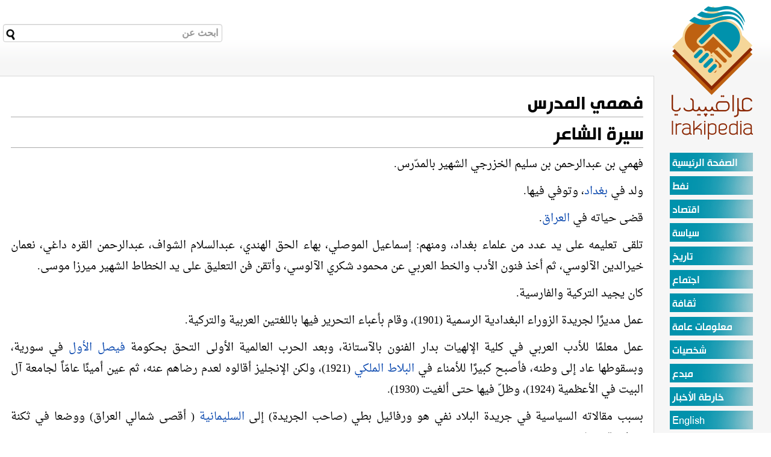

--- FILE ---
content_type: text/html; charset=utf-8
request_url: https://ar.irakipedia.org/wiki/513/%D9%81%D9%87%D9%85%D9%8A-%D8%A7%D9%84%D9%85%D8%AF%D8%B1%D8%B3
body_size: 7895
content:
<!DOCTYPE html>
<html>
<head>
    <title>فهمي المدرس</title>
    <!-- Roadkill required -->
<script type="text/javascript" src="/home/globaljsvars"></script>
<link rel="shortcut icon" href="/Assets/Images/favicon.png" />
<script type="text/javascript" language="javascript" src="/Assets/Scripts/jquery-1.8.0.min.js"></script>
<script type="text/javascript" language="javascript" src="/Assets/Scripts/roadkill.js"></script>
<script type="text/javascript" language="javascript" src="/Assets/Scripts/jquery.form-extensions.min.js"></script>
<script type="text/javascript" language="javascript" src="/Assets/Scripts/jquery.ae.image.resize.min.js"></script>
<script type="text/javascript" language="javascript" src="/Assets/Scripts/jquery.timeago.js"></script>
<script type="text/javascript" language="javascript" src="/Assets/Scripts/jquery.fancybox.pack.js"></script>
<link href="/Assets/CSS/roadkill.css" rel="stylesheet" type="text/css" />
<script type="text/javascript" language="javascript" src="/Assets/bootstrap/js/bootstrap.min.js"></script><link href="/Assets/bootstrap/css/bootstrap.min.css" rel="stylesheet" media="screen" />
<link href="/Themes/IrakiPedia/fonts.css" rel="stylesheet" type="text/css" />
<link href="/Themes/IrakiPedia/Theme.css" rel="stylesheet" type="text/css" />
<link href="/Themes/IrakiPedia/Theme.print.css" rel="stylesheet" type="text/css" media="print" />
<!-- End Roadkill required -->

    <script type="text/javascript">
			$(document).ready(function ()
			{
				// Resize all images to a maximum of 400x400
				$("#pagecontent img").aeImageResize({ height: 400, width: 400 });
			});
		</script>
    <META HTTP-EQUIV="Content-Type" CONTENT="text/html; charset=windows-1256">
    <META HTTP-EQUIV="EXPIRES" CONTENT="0">
    <META NAME="RESOURCE-TYPE" CONTENT="DOCUMENT">
    <META NAME="DISTRIBUTION" CONTENT="GLOBAL">
    <META NAME="AUTHOR" CONTENT="الموسوعة العراقية">
    <META NAME="KEYWORDS" CONTENT="موسوعة العراق,الموسوعة العراقية الحرة,الموسوعة العراقية ,معلومات عن العراق,الموسوعة الحرة,دليل العراق,الدليل العراقي,العراق,بلاد الرافدين,العراق في الموسوعات">
    <META NAME="DESCRIPTION" CONTENT="الموسوعة العراقية">
    <META NAME="ROBOTS" CONTENT="INDEX, FOLLOW">
    <META NAME="REVISIT-AFTER" CONTENT="1 DAYS">
    <META NAME="RATING" CONTENT="GENERAL">

    

    

    <script data-ad-client="ca-pub-4268046590243245" async src="https://pagead2.googlesyndication.com/pagead/js/adsbygoogle.js"></script>


</head>
<body style="direction: rtl;">
    <!-- Google Tag Manager -->
    
    <!-- End Google Tag Manager -->

<form action="/home/search" method="get">        <div id="headfade">

            <br class="clear" />
            <div id="search">
                <input type="text" name="q" placeholder="ابحث عن" style="" />
                <button id="searchbutton" style="width: 25px; float: left; left: 0px; position: absolute; margin-left: 0px !important; margin: 5px !important;">
                    <img src="/Themes/IrakiPedia/search.png" alt="Search" />
                </button>

            </div>
        </div>
</form>
    <div id="logo">
        <a href="/">
            <img src="/Themes/IrakiPedia/logo.png" alt="logo" border="0" />
        </a>
    </div>

    <div id="panel">
        <div id="leftmenu">
            <ul>
                <li><a href="http://www.irakipedia.org">الصفحة الرئيسية</a></li>
                <li style="display: none;"><a href="/">الصفحة الرئيسية</a></li>
                <li style="display: none;"><a href="/pages/alltags">التصنيفات</a></li>
                <li style="display: none;"><a href="/pages/allpages">جميع الصفحات</a></li>
                <li><a href="/pages/tag/%d9%86%d9%81%d8%b7">نفط</a></li>
                <li><a href="/pages/tag/%d8%a7%d9%82%d8%aa%d8%b5%d8%a7%d8%af">اقتصاد</a></li>
                <li><a href="/pages/tag/%d8%b3%d9%8a%d8%a7%d8%b3%d8%a9">سياسة</a></li>
                <li><a href="/pages/tag/%d8%aa%d8%a7%d8%b1%d9%8a%d8%ae">تاريخ</a></li>
                <li><a href="/pages/tag/%d8%a7%d8%ac%d8%aa%d9%85%d8%a7%d8%b9">اجتماع</a></li>
                <li><a href="/pages/tag/%d8%ab%d9%82%d8%a7%d9%81%d8%a9">ثقافة</a></li>
                <li><a href="/pages/tag/%d9%85%d8%b9%d9%84%d9%88%d9%85%d8%a7%d8%aa%20%d8%b9%d8%a7%d9%85%d8%a9">معلومات عامة</a></li>
                <li><a href="/pages/tag/%d8%b4%d8%ae%d8%b5%d9%8a%d8%a7%d8%aa">شخصيات</a></li>
                <li><a href="/pages/tag/%d9%85%d8%a8%d8%af%d8%b9">مبدع</a></li>
                <li><a href="/map">خارطة الأخبار</a></li>
                <li><a href="http://en.irakipedia.org/">English</a></li>
            </ul>
            <div>
                <div>
                    <a href="http://iraqencyclopedia.org/" target="_blank">
                        <img src="/Themes/IrakiPedia/iraqencyclopedia.png" style="width: 100px;padding-right: 30px;padding-top: 30px;" />
                    </a>


                </div>
                <div>
                    <a href="http://wikiraq.org/" target="_blank">
                        <img src="/Themes/IrakiPedia/wikiiraq.png" style="width: 100px;padding-right: 30px;padding-top: 30px;" />
                    </a>

                </div>
                <div>
                    <!-- IrakiPedia-Right-Section -->
                    <ins class="adsbygoogle"
                         style="display:block"
                         data-ad-client="ca-pub-4268046590243245"
                         data-ad-slot="5036256952"
                         data-ad-format="auto"
                         data-full-width-responsive="true"></ins>
                    <script>
                        (adsbygoogle = window.adsbygoogle || []).push({});
                    </script>
                </div>
            </div>

        </div>
    </div>

    <div id="container">
        
    

        <div id="content">
            
<script type="text/javascript">var switchTo5x=true;</script>
<script type="text/javascript" src="https://w.sharethis.com/button/buttons.js"></script>
<script type="text/javascript">stLight.options({publisher: "367e2b77-01ae-4f1c-8124-e82b94aa6e85", doNotHash: false, doNotCopy: false, hashAddressBar: false});</script>

<h1 class="pagetitle">فهمي المدرس

    <span style="float: left;">
    
        <span class='st_sharethis_large' displayText='ShareThis'></span>
        <span class='st_facebook_large' displayText='Facebook'></span>
        <span class='st_googleplus_large' displayText='Google +'></span>
        <span class='st_twitter_large' displayText='Tweet'></span>
        <span class='st__large' displayText=''></span>
        <span class='st_email_large' displayText='Email'></span>

</span></h1>

<div id="pagecontent">
   
  <p>
<p>
<p><h1><a name="سيرة-الشاعرkhqvLYUinkyLFzgVzztunQ"></a>سيرة الشاعر</h1></p>
<p>فهمي بن عبدالرحمن بن سليم الخزرجي الشهير بالمدّرس.
</p>
<p>ولد في <a href="/wiki/135/%d8%a8%d8%ba%d8%af%d8%a7%d8%af">بغداد</a>، وتوفي فيها.
</p>
<p>قضى حياته في <a href="/wiki/8/%d8%a7%d9%84%d8%b9%d8%b1%d8%a7%d9%82">العراق</a>.
</p>
<p>تلقى تعليمه على يد عدد من علماء بغداد، ومنهم: إسماعيل الموصلي، بهاء الحق الهندي، عبدالسلام الشواف، عبدالرحمن القره داغي، نعمان خيرالدين الآلوسي، ثم أخذ فنون الأدب والخط العربي عن محمود شكري الآلوسي، وأتقن فن التعليق على يد الخطاط الشهير ميرزا موسى.
</p>
<p>كان يجيد التركية والفارسية.
</p>
<p>عمل مديرًا لجريدة الزوراء البغدادية الرسمية (1901)، وقام بأعباء التحرير فيها باللغتين العربية والتركية.
</p>
<p>عمل معلمًا للأدب العربي في كلية الإلهيات بدار الفنون بالآستانة، وبعد الحرب العالمية الأولى التحق بحكومة <a href="/wiki/14/%d9%81%d9%8a%d8%b5%d9%84-%d8%a7%d9%84%d8%a7%d9%88%d9%84">فيصل الأول</a> في سورية، وبسقوطها عاد إلى وطنه، فأصبح كبيرًا للأمناء في <a href="/wiki/11/%d8%a7%d9%84%d9%85%d9%85%d9%84%d9%83%d8%a9-%d8%a7%d9%84%d8%b9%d8%b1%d8%a7%d9%82%d9%8a%d8%a9">البلاط الملكي</a> (1921)، ولكن الإنجليز أقالوه لعدم رضاهم عنه، ثم عين أمينًا عامّاً لجامعة آل البيت في الأعظمية (1924)، وظلّ فيها حتى ألغيت (1930).
</p>
<p>بسبب مقالاته السياسية في جريدة البلاد نفي هو ورفائيل بطي (صاحب الجريدة) إلى<a href="/wiki/322/%d8%a7%d9%84%d8%b3%d9%84%d9%8a%d9%85%d8%a7%d9%86%d9%8a%d8%a9"> السليمانية</a> ( أقصى شمالي العراق) ووضعا في ثكنة عسكرية (شتاء 1932)، 
</p>
<p>وقد نجحت جهود نواب المعارضة والرأي العام في الضغط على الحكومة لاستعادتهما إلى بغداد، وعين مديرًا لدار العلوم العربية والدينية بالأعظمية (1937).
</p>
<p>شارك بأحاديثه ومقالاته في<a href="/pages/new?title=%20%d8%ab%d9%88%d8%b1%d8%a9%20%d8%b1%d8%b4%d9%8a%d8%af%20%d8%b9%d8%a7%d9%84%d9%8a%20%d8%a7%d9%84%d9%83%d9%8a%d9%84%d8%a7%d9%86%d9%8a"> ثورة رشيد عالي الكيلاني</a> (1941) فلمّا أخفقت الثورة انزوى في بيته بمحلة البارودية منقطعًا عن الناس حتى وفاته. <div class="toc">
<div class="toc-title">الفهرس [<a class="toc-showhide" href="#">hide</a>] </div>
<div class="toc-list">
<ul>
<li>
<a href="#سيرة-الشاعرkhqvLYUinkyLFzgVzztunQ">1&nbsp;سيرة الشاعر</a></li>
<li>
<a href="#الإنتاج-الشعريn1jN6c6orkuzYyLrFpL6qw">2&nbsp;الإنتاج الشعري</a><ul>
<li>
<a href="#الأعمال-الأخرىvi16kEQXrUOo4dcGpbfaLw">2.1&nbsp;الأعمال الأخرى</a></li>
</ul>
</li>
<li>
<a href="#مصادر-الدراسةdK7qNJF8vUOtr4ZCXk-85A">3&nbsp;مصادر الدراسة</a></li>
<li>
<a href="#عناوين-القصائدGxn9UkLJ30eVaCwN1nVwKQ">4&nbsp;عناوين القصائد</a><ul>
<li>
<a href="#من-قصيدة-نهضة-الشرقsSjqiFRfdU-_tegcc9d0WQ">4.1&nbsp;من قصيدة: نهضة الشرق</a></li>
<li>
<a href="#من-قصيدة-سطوة-الموتrAKgzX8o1k6XNie9mnj1Dg">4.2&nbsp;من قصيدة: سطوة الموت</a></li>
</ul>
</li>
<li>
<a href="#المصدر3K0d9Bw7U0qjjiFcUCF5Cw">5&nbsp;المصدر</a></li>
<li>
<a href="#وصلاتwzKlziNC8kCvTUv6O4fmPA">6&nbsp;وصلات</a></li>
</ul>
</div>
</div>

</p>
<p><h1><a name="الإنتاج-الشعريn1jN6c6orkuzYyLrFpL6qw"></a>الإنتاج الشعري</h1></p>
<p>- له قصائد نشرت في كتاب: 
</p>
<p>«مقالات فهمي المدرس» الجزء الثالث - جمع: عبدالحميد الرشودي وخالد محسن إسماعيل وتقديمهما - مطبعة أسعد - بغداد 1970،  وقصائد أخر نشرت في كتاب «مدرسة الإمام أبي حنيفة».
</p>
<p>
<p><h2><a name="الأعمال-الأخرىvi16kEQXrUOo4dcGpbfaLw"></a>الأعمال الأخرى</h2></p>
<p>- له مؤلفات في التاريخ والسياسة والأدب، منها: «تاريخ أدبيات العربية» (باللغة التركية) - جزآن - الآستانة 1914 - 1919، و«مقالات سياسية تاريخية اجتماعية» - جزآن - بغداد 1930 - 1932، و«بيان موجز عن جامعة آل البيت والشعبة العالية الدينية في دورين من حياتهما: دور التأسيس، ودور الجهاد العلمي» - بغداد 1930، وبحوث لطلاب جامعة آل البيت، ومنها: «فلسفة المواريث في الإسلام» - «الديانة الزرادشتية»، و«حكمة التشريع الإسلامي» (بالتركية).
</p>
<p>شاعر مقلّ، قصائده مطولات تنمّ على ثقافته الدينية، واهتماماته بعصره، ومشاركاته في الأنشطة السياسية، يغلب عليها طابع الحكمة واختبار الأيام، وتميل أحيانًا إلى حدّة التعبير وقوة الصورة في تعبيرها عن تجارب الإنسان والمساحة التي يجب أن يكون عليها وعيه. يميل إلى الإطالة؛ فقصيدته في الرثاء 118 بيتًا، وقصيدته في تهنئة المعهد 87 بيتًا، مع وحدة القافية في كل منهما، وهذا مؤشر على اتساع معجمه.
</p>
<p>
<p><h1><a name="مصادر-الدراسةdK7qNJF8vUOtr4ZCXk-85A"></a>مصادر الدراسة</h1></p>
<p>1 - إبراهيم الدروبي: البغداديون أخبارهم ومجالسهم - مطبعة الرابطة - بغداد 1958.
</p>
<p>2 - عبدالجبار داود البصري: رواد المقالة الأدبية في الأدب العراقي الحديث - منشورات وزارة الإعلام - بغداد 1975.
</p>
<p>3 - فائق بطي: أعلام في صحافة العراق - دار الساعة - بغداد 1971.
</p>
<p>4 - كوركيس عواد: معجم المؤلفين العراقيين في القرنين التاسع عشر والعشرين - مطبعة الإرشاد - بغداد 1969.
</p>
<p>5 - محمد صالح السهروردي: لبّ الألباب - مطبعة المعارف - بغداد 1933.
</p>
<p>6 - محمود العبطة: من رؤساء تحرير جريدة الزوراء - مطبعة الجمهورية - بغداد 1969.
</p>
<p>7 - مير بصري: أعلام اليقظة الفكرية في العراق الحديث - مطبوعات وزارة الإعلام - بغداد 1971.
</p>
<p>8 - هاشم الأعظمي: تاريخ جامع الإمام الأعظم ومدرسته العلمية - مطبعة العاني - بغداد 1964.
</p>
<p>9 - <a href="/wiki/482/%d9%88%d9%84%d9%8a%d8%af-%d8%a7%d9%84%d8%a7%d8%b9%d8%b8%d9%85%d9%8a">وليد الأعظمي</a>: مدرسة الإمام أبي حنيفة - مطبوعات وزارة الأوقاف والشؤون الدينية - بغداد 1985.
</p>
<p>10 - الدوريات: <a href="/wiki/463/%d8%ae%d9%8a%d8%b1%d9%8a-%d8%a7%d9%84%d8%b9%d9%85%d8%b1%d9%8a">خيري العمري</a>: فهمي المدرس - مجلة الأقلام - (جـ4) - بغداد 1961.
</p>
<p>
<p><h1><a name="عناوين-القصائدGxn9UkLJ30eVaCwN1nVwKQ"></a>عناوين القصائد</h1></p>
<p>
<p><h2><a name="من-قصيدة-نهضة-الشرقsSjqiFRfdU-_tegcc9d0WQ"></a>من قصيدة: نهضة الشرق</h2></p>
<p>
<p>
<p>مـاذا يحـاول مـن يعـادي «الــــــمعهدا»  والشـرق أصـبح ثـائرًا متجــــــــــــدِّدا
</p>
<p>فـي كل قطرٍ مـنه قـام مـجـــــــــــــدّدٌ 
  &nbsp;&nbsp;&nbsp;&nbsp;&nbsp;&nbsp;&nbsp; دكّت عزائمه الجـبــــــــــــــال الرُّكَّدا
</p>
<p>يـطـوي السنـيـن بـلـمحةٍ فـيُريك مــــــن 
  &nbsp;&nbsp;&nbsp;&nbsp;&nbsp;&nbsp;&nbsp; عهد الـتجـدّد كلَّ يــــــــــــــومٍ مشهدا
</p>
<p>للـمـصلـحـيـن الثـائريــــــــــن بأرضه 
  &nbsp;&nbsp;&nbsp;&nbsp;&nbsp;&nbsp;&nbsp; عزمٌ أبى إلاّ الـمـجـرّة مقعــــــــــــدا
</p>
<p>لا يـهجع الشـرق الجـديـد ولا يـنــــــي 
  &nbsp;&nbsp;&nbsp;&nbsp;&nbsp;&nbsp;&nbsp; فـي عزمه حتى يُعـيـــــــــــــد السؤددا
</p>
<p>مـن نـام عـن كـيـد الأعـــــــادي أحْقُبًا 
  &nbsp;&nbsp;&nbsp;&nbsp;&nbsp;&nbsp;&nbsp; فتَكَتْ بـه أنّى له أن يرقــــــــــــــدا؟
</p>
<p>يـا غافلاً عـمّا يُراد بـــــــــــــه أفِقْ 
  &nbsp;&nbsp;&nbsp;&nbsp;&nbsp;&nbsp;&nbsp; مـن غمـرة السكرات فـالـحــــــــادي حدا
</p>
<p>سـاروا كأسـراب القطـا بـيـن النجــــــو 
  &nbsp;&nbsp;&nbsp;&nbsp;&nbsp;&nbsp;&nbsp; مِ وأنـت بـالعـرجـاء تختبط الــــــــمدى
</p>
<p>يـا شـرقُ جـدّدْ مـا استطعت عسـى الـــــذي 
  &nbsp;&nbsp;&nbsp;&nbsp;&nbsp;&nbsp;&nbsp; ضـاق الخنـاق عـلـيـه أن يـتــــــــنهّدا
</p>
<p>ودعِ الغبـيَّ يـخـوض فـي غمـــــــــــراته 
  &nbsp;&nbsp;&nbsp;&nbsp;&nbsp;&nbsp;&nbsp; فلقـــــــــــــد أراد الله أن لا يرشدا
</p>
<p>أقـمِ الصروح عـلى الجـمـاجـم مـثلـمــــا
  &nbsp;&nbsp;&nbsp;&nbsp;&nbsp;&nbsp;&nbsp; مـلكُ العـراق أقـام هـذا الــــــــمعهدا
</p>
<p>مـا الـمـجـدُ للـمـلك الهـمـام بخـالـــدٍ 
  &nbsp;&nbsp;&nbsp;&nbsp;&nbsp;&nbsp;&nbsp; إلا إذا رفع الصروح وخلّد
</p>
<p>يـا صَرْحَ آل الـبـيـت فـيك قـد انطـــــوى 
  &nbsp;&nbsp;&nbsp;&nbsp;&nbsp;&nbsp;&nbsp; للـمـجـد دهـرٌ ثـم دهــــــــــــرٌ للرّدى
</p>
<p>مـجـد ٌعـنـاصره إذا حـلّلـتهــــــــــــا 
  &nbsp;&nbsp;&nbsp;&nbsp;&nbsp;&nbsp;&nbsp; تجـد الـمهـنّد والنّهى والـمسجـــــــــدا
</p>
<p>كـالنّسـر حـلّق فـي الفضـاء ومـــــــا له
  &nbsp;&nbsp;&nbsp;&nbsp;&nbsp;&nbsp;&nbsp; وكرٌ سـوى الـتـيجــــــــانِ راحَ أوِ اغتدى
</p>
<p>والشّمسُ مـا طلعَتْ عـلى عـرصـــــــــــاته 
  &nbsp;&nbsp;&nbsp;&nbsp;&nbsp;&nbsp;&nbsp; إلا اكتست ثـوب الفخـار مـجــــــــــدّدا
</p>
<p>سهـرتْ عـلـيـه للأسـود نــــــــــــواظرٌ 
  &nbsp;&nbsp;&nbsp;&nbsp;&nbsp;&nbsp;&nbsp; رصدت عـيـونًا للعِدا لن تـرقـــــــــــدا
</p>
<p>مـجـدٌ أبى إلا الـحســـــــــــامَ مُعَاهدًا 
  &nbsp;&nbsp;&nbsp;&nbsp;&nbsp;&nbsp;&nbsp; وأبى بـغـير الـحقّ أن يــــــــــــتعهّدا
</p>
<p>مـجـدٌ إذا صـوّرته للنـاظريــــــــــــــ 
  &nbsp;&nbsp;&nbsp;&nbsp;&nbsp;&nbsp;&nbsp; ـنَ مـلأتَ هـذا الكـون مـــــــــنه سؤددا
</p>
<p>واذا رسمتَ السّعـد فـي تـمـثــــــــــاله 
  &nbsp;&nbsp;&nbsp;&nbsp;&nbsp;&nbsp;&nbsp; فأقـم عـلى فَرْق الثّريـا فرقـــــــــــدا
</p>
<p>كشفت له الأقـدار أمـرًا خـــــــــــارقًا 
  &nbsp;&nbsp;&nbsp;&nbsp;&nbsp;&nbsp;&nbsp; فصغت إلـيـه قبـل أن يـتــــــــــــولّدا
</p>
<p>مـجـدٌ بذرّات الأثــــــــــــــير تلألأت
  &nbsp;&nbsp;&nbsp;&nbsp;&nbsp;&nbsp;&nbsp; صـفحـاتُه وسنـا عــــــــــــــلاه تَوقّدا
</p>
<p>لـو كـان للإنسـان عـلـمٌ كـامــــــــــلٌ 
  &nbsp;&nbsp;&nbsp;&nbsp;&nbsp;&nbsp;&nbsp; لرآه فـي طبقـــــــــــــــــاته متجسّدا
</p>
<p>ولشـاهد الـتـاريـخَ فـــــــــــي أدواره 
  &nbsp;&nbsp;&nbsp;&nbsp;&nbsp;&nbsp;&nbsp; مـن كلّ مـا يحـويـه يعــــــــــرض مشهدا
</p>
<p>جَمعتْ مـنـاظره تفـاصـيل العـــــــــــلا 
  &nbsp;&nbsp;&nbsp;&nbsp;&nbsp;&nbsp;&nbsp; عـمّن بنى الـحسب الرفـيـق وأخلــــــــدا
</p>
<p>
<p><h2><a name="من-قصيدة-سطوة-الموتrAKgzX8o1k6XNie9mnj1Dg"></a>من قصيدة: سطوة الموت</h2></p>
<p><strong>في رثاء سامي سليمان</strong>
</p>
<p>
<p>هـو الـمـوت لا يُبْقِي مـن النّاس بـاقـيــا 
  &nbsp;&nbsp;&nbsp;&nbsp;&nbsp;&nbsp;&nbsp; ومـا أن أرى حـيّاً له الله وافـيــــــــا
</p>
<p>قضى الـمـوت أن لا يُتَّقَى بتـمـيــــــــمةٍ 
  &nbsp;&nbsp;&nbsp;&nbsp;&nbsp;&nbsp;&nbsp; ولا هـاربٌ يُلفَى مـن الـمـوت نـاجـيـــــا
</p>
<p>فذاك سلـيـمـانٌ، ونـــــــــــــوحٌ، وآدمٌ 
  &nbsp;&nbsp;&nbsp;&nbsp;&nbsp;&nbsp;&nbsp; وأحـمدُ كلٌّ جـاءه الـمـوت داعـيـــــــــا
</p>
<p>وأفـنى مـلـوكًا، ثـم بأسًا وقــــــــــوةً 
  &nbsp;&nbsp;&nbsp;&nbsp;&nbsp;&nbsp;&nbsp; فلـم يُبْقِ ذا أمـرٍ، ولـم يبقِ نـاهـيـــــا
</p>
<p>ولـم يُبقِ ذا عِلْمٍ، ولــــــــم يُبق ذا غنًى 
  &nbsp;&nbsp;&nbsp;&nbsp;&nbsp;&nbsp;&nbsp; ولـم يُبقِ جـبّارًا، ولـم يبق طـاغـيــــــا
</p>
<p>وصـال عـلـيـنـا حـامـلاً كلّ غــــــــيظه 
  &nbsp;&nbsp;&nbsp;&nbsp;&nbsp;&nbsp;&nbsp; فهدّ مـن الأطـواد مـا كـان راسـيـــــــا
</p>
<p>دهـانـا فلـم يـتـرك لنـا بعـدمـا دهـــا 
  &nbsp;&nbsp;&nbsp;&nbsp;&nbsp;&nbsp;&nbsp; أمـانًا، ولا للشـامتـيـن أمـانـيـــــــا
</p>
<p>بـدا نـاشبًا بـالشعـر فــــــابتزّ «فكرةً» 
  &nbsp;&nbsp;&nbsp;&nbsp;&nbsp;&nbsp;&nbsp; وعـاد عـلى الأخلاق فـاستلّ «سـامـيــــا»
</p>
<p>عـظيـمـيـن لا تحـوي الصدور سـواهـمــــا 
  &nbsp;&nbsp;&nbsp;&nbsp;&nbsp;&nbsp;&nbsp; إذا عقـد الأقـوام للـبحث نـاديــــــــا
</p>
<p>فهـذا الـذي قـد كـان للـحقّ نـــــــاصرًا 
  &nbsp;&nbsp;&nbsp;&nbsp;&nbsp;&nbsp;&nbsp; وذاك الـذي قـد كـان للعـلـم حـامـيــــا
</p>
<p>فلـولا يراعُ الشّهـم «تـوفـيــــــقِ فكرةٍ» 
  &nbsp;&nbsp;&nbsp;&nbsp;&nbsp;&nbsp;&nbsp; لـمـا جـاء بـيـتُ الشّعـر للشّعـر حـاويــا
</p>
<p>ولـولا «أبـو الخـيرات» مـا عـاش بـــائسٌ  ولا بـات ذو هـمٍّ عـن الهـمّ سـالـيــــــا
</p>
<p>فـمـن ذا الـذي أبقـيـتَه بـديـارنــــــا 
  &nbsp;&nbsp;&nbsp;&nbsp;&nbsp;&nbsp;&nbsp; - إذا ضلّت الآراء - يـا مـوتُ كـافـيــا؟!
</p>
<p><h1><a name="المصدر3K0d9Bw7U0qjjiFcUCF5Cw"></a>المصدر</h1></p>
<p><ul>
<li><a href="http://www.almoajam.org/poet_details.php?id=5216">معجم البابطين </a></li>
</ul>
</p>
<p>
<p><h1><a name="وصلاتwzKlziNC8kCvTUv6O4fmPA"></a>وصلات</h1></p>
<p><ul>
<li><a href="https://ar.wikipedia.org/wiki/%D9%81%D9%87%D9%85%D9%8A_%D8%A7%D9%84%D9%85%D8%AF%D8%B1%D8%B3">ويكيبيديا, الموسوعة الحرة </a></li>
<p></ul>
    
</div>
        </div>
    </div>

    <!-- IrakiPedia-Top-Footer-Section -->
    <ins class="adsbygoogle"
         style="display:block"
         data-ad-client="ca-pub-4268046590243245"
         data-ad-slot="8622673390"
         data-ad-format="auto"
         data-full-width-responsive="true"></ins>
    <script>
        (adsbygoogle = window.adsbygoogle || []).push({});
    </script>

    <div id="footer">


    </div>
    <script>
        (function (i, s, o, g, r, a, m) {
            i['GoogleAnalyticsObject'] = r; i[r] = i[r] || function () {
                (i[r].q = i[r].q || []).push(arguments)
            }, i[r].l = 1 * new Date(); a = s.createElement(o),
                m = s.getElementsByTagName(o)[0]; a.async = 1; a.src = g; m.parentNode.insertBefore(a, m)
        })(window, document, 'script', '//www.google-analytics.com/analytics.js', 'ga');

        ga('create', 'UA-59987642-1', 'auto');
        ga('send', 'pageview');

    </script>

    
<script defer src="https://static.cloudflareinsights.com/beacon.min.js/vcd15cbe7772f49c399c6a5babf22c1241717689176015" integrity="sha512-ZpsOmlRQV6y907TI0dKBHq9Md29nnaEIPlkf84rnaERnq6zvWvPUqr2ft8M1aS28oN72PdrCzSjY4U6VaAw1EQ==" data-cf-beacon='{"version":"2024.11.0","token":"04b841ad5a9f4046b76abbfab52c6d68","r":1,"server_timing":{"name":{"cfCacheStatus":true,"cfEdge":true,"cfExtPri":true,"cfL4":true,"cfOrigin":true,"cfSpeedBrain":true},"location_startswith":null}}' crossorigin="anonymous"></script>
</body>
</html>


--- FILE ---
content_type: text/html; charset=utf-8
request_url: https://www.google.com/recaptcha/api2/aframe
body_size: 265
content:
<!DOCTYPE HTML><html><head><meta http-equiv="content-type" content="text/html; charset=UTF-8"></head><body><script nonce="52umIaIksK9nL0aUKawqPg">/** Anti-fraud and anti-abuse applications only. See google.com/recaptcha */ try{var clients={'sodar':'https://pagead2.googlesyndication.com/pagead/sodar?'};window.addEventListener("message",function(a){try{if(a.source===window.parent){var b=JSON.parse(a.data);var c=clients[b['id']];if(c){var d=document.createElement('img');d.src=c+b['params']+'&rc='+(localStorage.getItem("rc::a")?sessionStorage.getItem("rc::b"):"");window.document.body.appendChild(d);sessionStorage.setItem("rc::e",parseInt(sessionStorage.getItem("rc::e")||0)+1);localStorage.setItem("rc::h",'1769428301109');}}}catch(b){}});window.parent.postMessage("_grecaptcha_ready", "*");}catch(b){}</script></body></html>